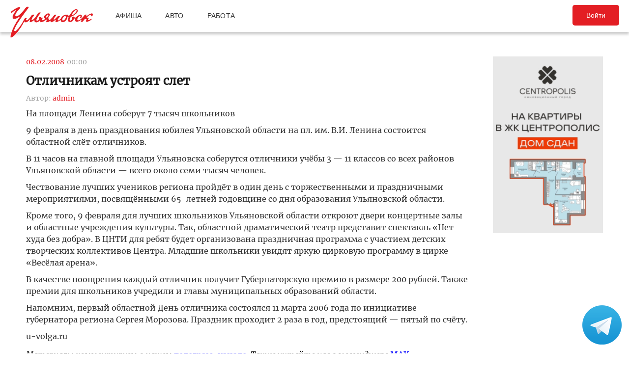

--- FILE ---
content_type: application/javascript
request_url: https://ulpressa.ru/wp-content/themes/ulpressa_modern/js/scripts.js?x32529&ver=0.0004
body_size: 866
content:
/*
function initIframe() {
	var vidDefer = document.getElementsByTagName('iframe');
	for (var i=0; i<vidDefer.length; i++) {
		if(vidDefer[i].getAttribute('data-src')) {
			vidDefer[i].setAttribute('src',vidDefer[i].getAttribute('data-src'));
} } }
window.onload = initIframe;


var vidDefer = document.getElementsByTagName('iframe');
for (var i=0; i<vidDefer.length; i++) {
	if(vidDefer[i].getAttribute('src')) {
		vidDefer[i].setAttribute('data-src',vidDefer[i].getAttribute('src'));
		vidDefer[i].setAttribute('src', "");
	}
}
*/

function toggleClass(element, className) {
    if (!element.classList.contains(className)) {
        element.classList.add(className);
    } else {
        element.classList.remove(className);
    }
}
// comments list toggle function
function commentsListToggle() {
    const shownCommentsAmount = 3;
    const commentsListWrapper = document.getElementById('comments-wrap');
    if (commentsListWrapper) {
        const hiddenClassName = 'hidden';
        const commentsListItems = document.querySelectorAll('[id^="li-comment-"]');
        Array.from(commentsListItems).forEach((comment, index) => {
            const commentNumber = index + 1;
            if (shownCommentsAmount < commentNumber) {
                toggleClass(comment, hiddenClassName);
            }
        });
        const commentsListLink = document.getElementById('comments-toggler-link');
        if (commentsListLink) {
            if (commentsListItems.length <= shownCommentsAmount) {
                commentsListLink.style.display = 'none';
            }
            toggleClass(commentsListLink, hiddenClassName);
        }
    }
}

function showSelectedContainer(togglerButton) {
    jQuery('.view-toggler').removeClass('active');
    jQuery(togglerButton).addClass('active');
    const targetContainer = jQuery(togglerButton).data('target');
    jQuery('.view-container').each(function() {
        jQuery(this).removeClass('hidden');
        const targetContainerID = targetContainer + '-container';
        if (this.id !== targetContainerID) {
            jQuery(this).addClass('hidden');
        }
    });
}

document.addEventListener('DOMContentLoaded', function() 
{
    function minutesTime() 
    {
        if (d.getMinutes() < 10) 
        {
            return "0" + d.getMinutes();
        }
        else 
        {
            return d.getMinutes();
        }
    }
    var d = new Date();
    var month = new Array("января", "февраля", "марта", "апреля", "мая", "июня", "июля", "августа", "сентября", "октября", "ноября", "декабря");
    var textTime = d.getDate() + " " + month[d.getMonth()] + " " + d.getHours() + ":";
    textTime += minutesTime();
    if(document.getElementById("minute_time"))
    {
        document.getElementById("minute_time").innerHTML = textTime;
    }
    if (document.getElementById("comment")) {
        document.getElementById("comment").placeholder = 'Написать комментарий...';
    }
    commentsListToggle();
});